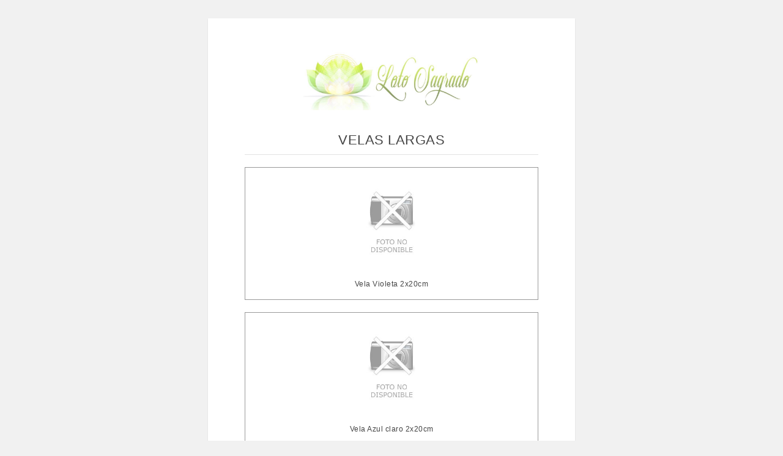

--- FILE ---
content_type: text/html
request_url: https://lotosagrado.mitiendaair.es/content/familia175.html
body_size: 711
content:
<!DOCTYPE html>
<html lang="es-ES">
  <head>
    <title>VELAS LARGAS</title>
    <meta charset="UTF-8">
    <meta name="description" content="">
    <meta name="keywords" content="">
    <meta name="viewport" content="width=device-width, initial-scale=1">
    <meta name="author" content"AIG">
    <link rel="stylesheet" type="text/css" href="../css/style.css">
    <link rel="stylesheet" type="text/css" href="../css/responsive.css">
  </head>

  <body id="BodArtHtml">
    <div id="BodHtmlArt">
        <div id="LogTitHtml">
            <img id="LogTitImg" src="../images/misc/_5mh0nv9wm_g.jpg" alt="logotienda">
        </div>

        <h1 id="TitBlcFam">
            <div id="NomBlcFam">VELAS LARGAS</div>
        </h1>

        		<div id="Blcfam">
			<a href="https://lotosagrado.mitiendaair.es/content/articulo1687.html">
				<div id="ImgBlcFam">
					<div id="ImgBlcFamDiv">
						<img src="../images/misc/_65910ycj7_g.jpg" id="ImgBlcFamImg" alt="articulo1687">
					</div>
				</div>
			</a>
			<div id="TxtBlcFam">
				<a href="https://lotosagrado.mitiendaair.es/content/articulo1687.html">Vela Violeta 2x20cm</a>
			</div>
		</div>
		<div id="Blcfam">
			<a href="https://lotosagrado.mitiendaair.es/content/articulo1761.html">
				<div id="ImgBlcFam">
					<div id="ImgBlcFamDiv">
						<img src="../images/misc/_65910ycj7_g.jpg" id="ImgBlcFamImg" alt="articulo1761">
					</div>
				</div>
			</a>
			<div id="TxtBlcFam">
				<a href="https://lotosagrado.mitiendaair.es/content/articulo1761.html">Vela Azul claro 2x20cm</a>
			</div>
		</div>
		<div id="Blcfam">
			<a href="https://lotosagrado.mitiendaair.es/content/articulo1762.html">
				<div id="ImgBlcFam">
					<div id="ImgBlcFamDiv">
						<img src="../images/misc/_65910ycj7_g.jpg" id="ImgBlcFamImg" alt="articulo1762">
					</div>
				</div>
			</a>
			<div id="TxtBlcFam">
				<a href="https://lotosagrado.mitiendaair.es/content/articulo1762.html">Vela Azul oscuro 2x20cm</a>
			</div>
		</div>
		<div id="Blcfam">
			<a href="https://lotosagrado.mitiendaair.es/content/articulo1763.html">
				<div id="ImgBlcFam">
					<div id="ImgBlcFamDiv">
						<img src="../images/misc/_65910ycj7_g.jpg" id="ImgBlcFamImg" alt="articulo1763">
					</div>
				</div>
			</a>
			<div id="TxtBlcFam">
				<a href="https://lotosagrado.mitiendaair.es/content/articulo1763.html">Vela Blanca 2x20cm</a>
			</div>
		</div>
		<div id="Blcfam">
			<a href="https://lotosagrado.mitiendaair.es/content/articulo1764.html">
				<div id="ImgBlcFam">
					<div id="ImgBlcFamDiv">
						<img src="../images/misc/_65910ycj7_g.jpg" id="ImgBlcFamImg" alt="articulo1764">
					</div>
				</div>
			</a>
			<div id="TxtBlcFam">
				<a href="https://lotosagrado.mitiendaair.es/content/articulo1764.html">Vela Gris 2x20cm</a>
			</div>
		</div>
		<div id="Blcfam">
			<a href="https://lotosagrado.mitiendaair.es/content/articulo1765.html">
				<div id="ImgBlcFam">
					<div id="ImgBlcFamDiv">
						<img src="../images/misc/_65910ycj7_g.jpg" id="ImgBlcFamImg" alt="articulo1765">
					</div>
				</div>
			</a>
			<div id="TxtBlcFam">
				<a href="https://lotosagrado.mitiendaair.es/content/articulo1765.html">Vela Lila 2x20cm</a>
			</div>
		</div>
		<div id="Blcfam">
			<a href="https://lotosagrado.mitiendaair.es/content/articulo1766.html">
				<div id="ImgBlcFam">
					<div id="ImgBlcFamDiv">
						<img src="../images/misc/_65910ycj7_g.jpg" id="ImgBlcFamImg" alt="articulo1766">
					</div>
				</div>
			</a>
			<div id="TxtBlcFam">
				<a href="https://lotosagrado.mitiendaair.es/content/articulo1766.html">Vela Marron 2x20cm</a>
			</div>
		</div>
		<div id="Blcfam">
			<a href="https://lotosagrado.mitiendaair.es/content/articulo1767.html">
				<div id="ImgBlcFam">
					<div id="ImgBlcFamDiv">
						<img src="../images/misc/_65910ycj7_g.jpg" id="ImgBlcFamImg" alt="articulo1767">
					</div>
				</div>
			</a>
			<div id="TxtBlcFam">
				<a href="https://lotosagrado.mitiendaair.es/content/articulo1767.html">Vela Marron y Gris 2x20cm</a>
			</div>
		</div>
		<div id="Blcfam">
			<a href="https://lotosagrado.mitiendaair.es/content/articulo1768.html">
				<div id="ImgBlcFam">
					<div id="ImgBlcFamDiv">
						<img src="../images/misc/_65910ycj7_g.jpg" id="ImgBlcFamImg" alt="articulo1768">
					</div>
				</div>
			</a>
			<div id="TxtBlcFam">
				<a href="https://lotosagrado.mitiendaair.es/content/articulo1768.html">Vela Naranja 2x20cm</a>
			</div>
		</div>
		<div id="Blcfam">
			<a href="https://lotosagrado.mitiendaair.es/content/articulo1769.html">
				<div id="ImgBlcFam">
					<div id="ImgBlcFamDiv">
						<img src="../images/misc/_65910ycj7_g.jpg" id="ImgBlcFamImg" alt="articulo1769">
					</div>
				</div>
			</a>
			<div id="TxtBlcFam">
				<a href="https://lotosagrado.mitiendaair.es/content/articulo1769.html">Vela Negra 2x20cm</a>
			</div>
		</div>
		<div id="Blcfam">
			<a href="https://lotosagrado.mitiendaair.es/content/articulo1770.html">
				<div id="ImgBlcFam">
					<div id="ImgBlcFamDiv">
						<img src="../images/misc/_65910ycj7_g.jpg" id="ImgBlcFamImg" alt="articulo1770">
					</div>
				</div>
			</a>
			<div id="TxtBlcFam">
				<a href="https://lotosagrado.mitiendaair.es/content/articulo1770.html">Vela Roja 2x20cm</a>
			</div>
		</div>
		<div id="Blcfam">
			<a href="https://lotosagrado.mitiendaair.es/content/articulo1771.html">
				<div id="ImgBlcFam">
					<div id="ImgBlcFamDiv">
						<img src="../images/misc/_65910ycj7_g.jpg" id="ImgBlcFamImg" alt="articulo1771">
					</div>
				</div>
			</a>
			<div id="TxtBlcFam">
				<a href="https://lotosagrado.mitiendaair.es/content/articulo1771.html">Vela Verde Claro 2x20cm</a>
			</div>
		</div>
		<div id="Blcfam">
			<a href="https://lotosagrado.mitiendaair.es/content/articulo1772.html">
				<div id="ImgBlcFam">
					<div id="ImgBlcFamDiv">
						<img src="../images/misc/_65910ycj7_g.jpg" id="ImgBlcFamImg" alt="articulo1772">
					</div>
				</div>
			</a>
			<div id="TxtBlcFam">
				<a href="https://lotosagrado.mitiendaair.es/content/articulo1772.html">Vela Verde Oscura 2x20cm</a>
			</div>
		</div>
		<div id="Blcfam">
			<a href="https://lotosagrado.mitiendaair.es/content/articulo1773.html">
				<div id="ImgBlcFam">
					<div id="ImgBlcFamDiv">
						<img src="../images/misc/_65910ycj7_g.jpg" id="ImgBlcFamImg" alt="articulo1773">
					</div>
				</div>
			</a>
			<div id="TxtBlcFam">
				<a href="https://lotosagrado.mitiendaair.es/content/articulo1773.html">Vela oracion San Miguel 2x20cm</a>
			</div>
		</div>
		<div id="Blcfam">
			<a href="https://lotosagrado.mitiendaair.es/content/articulo1774.html">
				<div id="ImgBlcFam">
					<div id="ImgBlcFamDiv">
						<img src="../images/misc/_65910ycj7_g.jpg" id="ImgBlcFamImg" alt="articulo1774">
					</div>
				</div>
			</a>
			<div id="TxtBlcFam">
				<a href="https://lotosagrado.mitiendaair.es/content/articulo1774.html">Vela oracion San Gabriel 2x20cm</a>
			</div>
		</div>
		<div id="Blcfam">
			<a href="https://lotosagrado.mitiendaair.es/content/articulo1775.html">
				<div id="ImgBlcFam">
					<div id="ImgBlcFamDiv">
						<img src="../images/misc/_65910ycj7_g.jpg" id="ImgBlcFamImg" alt="articulo1775">
					</div>
				</div>
			</a>
			<div id="TxtBlcFam">
				<a href="https://lotosagrado.mitiendaair.es/content/articulo1775.html">Vela Sal Blanca 2x20cm</a>
			</div>
		</div>


        <footer id="FooArtHtml">     
            <div id="CopArtHtml">Generado con <a href="https:/www.aigclassic.com" target="_blank"> ClassicGes 6 y ClassicAIR 6</a></div>
        </footer>
    </div>
  </body>
</html>